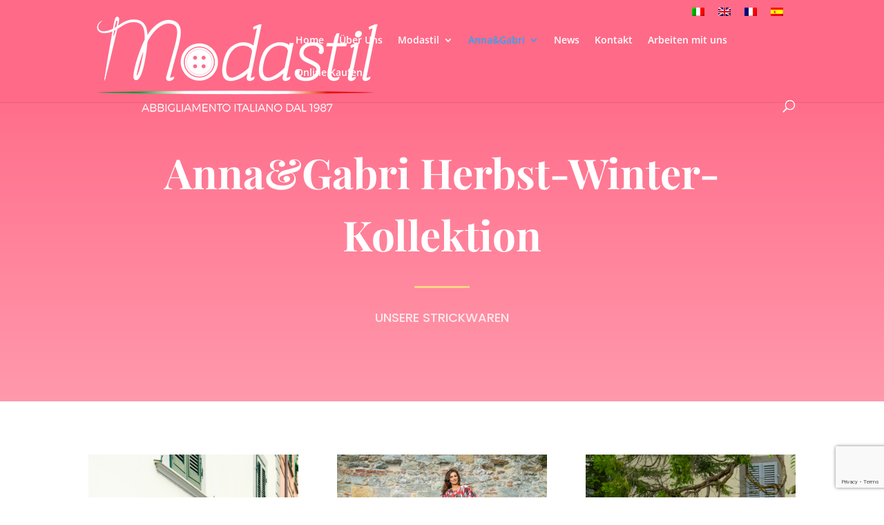

--- FILE ---
content_type: text/html; charset=utf-8
request_url: https://www.google.com/recaptcha/api2/anchor?ar=1&k=6Lewv_cZAAAAAKtjthqjE3VY-WVW8cJUabU0Aafa&co=aHR0cHM6Ly93d3cubW9kYXN0aWwuaXQ6NDQz&hl=en&v=PoyoqOPhxBO7pBk68S4YbpHZ&size=invisible&anchor-ms=20000&execute-ms=30000&cb=6qvnc514002s
body_size: 48778
content:
<!DOCTYPE HTML><html dir="ltr" lang="en"><head><meta http-equiv="Content-Type" content="text/html; charset=UTF-8">
<meta http-equiv="X-UA-Compatible" content="IE=edge">
<title>reCAPTCHA</title>
<style type="text/css">
/* cyrillic-ext */
@font-face {
  font-family: 'Roboto';
  font-style: normal;
  font-weight: 400;
  font-stretch: 100%;
  src: url(//fonts.gstatic.com/s/roboto/v48/KFO7CnqEu92Fr1ME7kSn66aGLdTylUAMa3GUBHMdazTgWw.woff2) format('woff2');
  unicode-range: U+0460-052F, U+1C80-1C8A, U+20B4, U+2DE0-2DFF, U+A640-A69F, U+FE2E-FE2F;
}
/* cyrillic */
@font-face {
  font-family: 'Roboto';
  font-style: normal;
  font-weight: 400;
  font-stretch: 100%;
  src: url(//fonts.gstatic.com/s/roboto/v48/KFO7CnqEu92Fr1ME7kSn66aGLdTylUAMa3iUBHMdazTgWw.woff2) format('woff2');
  unicode-range: U+0301, U+0400-045F, U+0490-0491, U+04B0-04B1, U+2116;
}
/* greek-ext */
@font-face {
  font-family: 'Roboto';
  font-style: normal;
  font-weight: 400;
  font-stretch: 100%;
  src: url(//fonts.gstatic.com/s/roboto/v48/KFO7CnqEu92Fr1ME7kSn66aGLdTylUAMa3CUBHMdazTgWw.woff2) format('woff2');
  unicode-range: U+1F00-1FFF;
}
/* greek */
@font-face {
  font-family: 'Roboto';
  font-style: normal;
  font-weight: 400;
  font-stretch: 100%;
  src: url(//fonts.gstatic.com/s/roboto/v48/KFO7CnqEu92Fr1ME7kSn66aGLdTylUAMa3-UBHMdazTgWw.woff2) format('woff2');
  unicode-range: U+0370-0377, U+037A-037F, U+0384-038A, U+038C, U+038E-03A1, U+03A3-03FF;
}
/* math */
@font-face {
  font-family: 'Roboto';
  font-style: normal;
  font-weight: 400;
  font-stretch: 100%;
  src: url(//fonts.gstatic.com/s/roboto/v48/KFO7CnqEu92Fr1ME7kSn66aGLdTylUAMawCUBHMdazTgWw.woff2) format('woff2');
  unicode-range: U+0302-0303, U+0305, U+0307-0308, U+0310, U+0312, U+0315, U+031A, U+0326-0327, U+032C, U+032F-0330, U+0332-0333, U+0338, U+033A, U+0346, U+034D, U+0391-03A1, U+03A3-03A9, U+03B1-03C9, U+03D1, U+03D5-03D6, U+03F0-03F1, U+03F4-03F5, U+2016-2017, U+2034-2038, U+203C, U+2040, U+2043, U+2047, U+2050, U+2057, U+205F, U+2070-2071, U+2074-208E, U+2090-209C, U+20D0-20DC, U+20E1, U+20E5-20EF, U+2100-2112, U+2114-2115, U+2117-2121, U+2123-214F, U+2190, U+2192, U+2194-21AE, U+21B0-21E5, U+21F1-21F2, U+21F4-2211, U+2213-2214, U+2216-22FF, U+2308-230B, U+2310, U+2319, U+231C-2321, U+2336-237A, U+237C, U+2395, U+239B-23B7, U+23D0, U+23DC-23E1, U+2474-2475, U+25AF, U+25B3, U+25B7, U+25BD, U+25C1, U+25CA, U+25CC, U+25FB, U+266D-266F, U+27C0-27FF, U+2900-2AFF, U+2B0E-2B11, U+2B30-2B4C, U+2BFE, U+3030, U+FF5B, U+FF5D, U+1D400-1D7FF, U+1EE00-1EEFF;
}
/* symbols */
@font-face {
  font-family: 'Roboto';
  font-style: normal;
  font-weight: 400;
  font-stretch: 100%;
  src: url(//fonts.gstatic.com/s/roboto/v48/KFO7CnqEu92Fr1ME7kSn66aGLdTylUAMaxKUBHMdazTgWw.woff2) format('woff2');
  unicode-range: U+0001-000C, U+000E-001F, U+007F-009F, U+20DD-20E0, U+20E2-20E4, U+2150-218F, U+2190, U+2192, U+2194-2199, U+21AF, U+21E6-21F0, U+21F3, U+2218-2219, U+2299, U+22C4-22C6, U+2300-243F, U+2440-244A, U+2460-24FF, U+25A0-27BF, U+2800-28FF, U+2921-2922, U+2981, U+29BF, U+29EB, U+2B00-2BFF, U+4DC0-4DFF, U+FFF9-FFFB, U+10140-1018E, U+10190-1019C, U+101A0, U+101D0-101FD, U+102E0-102FB, U+10E60-10E7E, U+1D2C0-1D2D3, U+1D2E0-1D37F, U+1F000-1F0FF, U+1F100-1F1AD, U+1F1E6-1F1FF, U+1F30D-1F30F, U+1F315, U+1F31C, U+1F31E, U+1F320-1F32C, U+1F336, U+1F378, U+1F37D, U+1F382, U+1F393-1F39F, U+1F3A7-1F3A8, U+1F3AC-1F3AF, U+1F3C2, U+1F3C4-1F3C6, U+1F3CA-1F3CE, U+1F3D4-1F3E0, U+1F3ED, U+1F3F1-1F3F3, U+1F3F5-1F3F7, U+1F408, U+1F415, U+1F41F, U+1F426, U+1F43F, U+1F441-1F442, U+1F444, U+1F446-1F449, U+1F44C-1F44E, U+1F453, U+1F46A, U+1F47D, U+1F4A3, U+1F4B0, U+1F4B3, U+1F4B9, U+1F4BB, U+1F4BF, U+1F4C8-1F4CB, U+1F4D6, U+1F4DA, U+1F4DF, U+1F4E3-1F4E6, U+1F4EA-1F4ED, U+1F4F7, U+1F4F9-1F4FB, U+1F4FD-1F4FE, U+1F503, U+1F507-1F50B, U+1F50D, U+1F512-1F513, U+1F53E-1F54A, U+1F54F-1F5FA, U+1F610, U+1F650-1F67F, U+1F687, U+1F68D, U+1F691, U+1F694, U+1F698, U+1F6AD, U+1F6B2, U+1F6B9-1F6BA, U+1F6BC, U+1F6C6-1F6CF, U+1F6D3-1F6D7, U+1F6E0-1F6EA, U+1F6F0-1F6F3, U+1F6F7-1F6FC, U+1F700-1F7FF, U+1F800-1F80B, U+1F810-1F847, U+1F850-1F859, U+1F860-1F887, U+1F890-1F8AD, U+1F8B0-1F8BB, U+1F8C0-1F8C1, U+1F900-1F90B, U+1F93B, U+1F946, U+1F984, U+1F996, U+1F9E9, U+1FA00-1FA6F, U+1FA70-1FA7C, U+1FA80-1FA89, U+1FA8F-1FAC6, U+1FACE-1FADC, U+1FADF-1FAE9, U+1FAF0-1FAF8, U+1FB00-1FBFF;
}
/* vietnamese */
@font-face {
  font-family: 'Roboto';
  font-style: normal;
  font-weight: 400;
  font-stretch: 100%;
  src: url(//fonts.gstatic.com/s/roboto/v48/KFO7CnqEu92Fr1ME7kSn66aGLdTylUAMa3OUBHMdazTgWw.woff2) format('woff2');
  unicode-range: U+0102-0103, U+0110-0111, U+0128-0129, U+0168-0169, U+01A0-01A1, U+01AF-01B0, U+0300-0301, U+0303-0304, U+0308-0309, U+0323, U+0329, U+1EA0-1EF9, U+20AB;
}
/* latin-ext */
@font-face {
  font-family: 'Roboto';
  font-style: normal;
  font-weight: 400;
  font-stretch: 100%;
  src: url(//fonts.gstatic.com/s/roboto/v48/KFO7CnqEu92Fr1ME7kSn66aGLdTylUAMa3KUBHMdazTgWw.woff2) format('woff2');
  unicode-range: U+0100-02BA, U+02BD-02C5, U+02C7-02CC, U+02CE-02D7, U+02DD-02FF, U+0304, U+0308, U+0329, U+1D00-1DBF, U+1E00-1E9F, U+1EF2-1EFF, U+2020, U+20A0-20AB, U+20AD-20C0, U+2113, U+2C60-2C7F, U+A720-A7FF;
}
/* latin */
@font-face {
  font-family: 'Roboto';
  font-style: normal;
  font-weight: 400;
  font-stretch: 100%;
  src: url(//fonts.gstatic.com/s/roboto/v48/KFO7CnqEu92Fr1ME7kSn66aGLdTylUAMa3yUBHMdazQ.woff2) format('woff2');
  unicode-range: U+0000-00FF, U+0131, U+0152-0153, U+02BB-02BC, U+02C6, U+02DA, U+02DC, U+0304, U+0308, U+0329, U+2000-206F, U+20AC, U+2122, U+2191, U+2193, U+2212, U+2215, U+FEFF, U+FFFD;
}
/* cyrillic-ext */
@font-face {
  font-family: 'Roboto';
  font-style: normal;
  font-weight: 500;
  font-stretch: 100%;
  src: url(//fonts.gstatic.com/s/roboto/v48/KFO7CnqEu92Fr1ME7kSn66aGLdTylUAMa3GUBHMdazTgWw.woff2) format('woff2');
  unicode-range: U+0460-052F, U+1C80-1C8A, U+20B4, U+2DE0-2DFF, U+A640-A69F, U+FE2E-FE2F;
}
/* cyrillic */
@font-face {
  font-family: 'Roboto';
  font-style: normal;
  font-weight: 500;
  font-stretch: 100%;
  src: url(//fonts.gstatic.com/s/roboto/v48/KFO7CnqEu92Fr1ME7kSn66aGLdTylUAMa3iUBHMdazTgWw.woff2) format('woff2');
  unicode-range: U+0301, U+0400-045F, U+0490-0491, U+04B0-04B1, U+2116;
}
/* greek-ext */
@font-face {
  font-family: 'Roboto';
  font-style: normal;
  font-weight: 500;
  font-stretch: 100%;
  src: url(//fonts.gstatic.com/s/roboto/v48/KFO7CnqEu92Fr1ME7kSn66aGLdTylUAMa3CUBHMdazTgWw.woff2) format('woff2');
  unicode-range: U+1F00-1FFF;
}
/* greek */
@font-face {
  font-family: 'Roboto';
  font-style: normal;
  font-weight: 500;
  font-stretch: 100%;
  src: url(//fonts.gstatic.com/s/roboto/v48/KFO7CnqEu92Fr1ME7kSn66aGLdTylUAMa3-UBHMdazTgWw.woff2) format('woff2');
  unicode-range: U+0370-0377, U+037A-037F, U+0384-038A, U+038C, U+038E-03A1, U+03A3-03FF;
}
/* math */
@font-face {
  font-family: 'Roboto';
  font-style: normal;
  font-weight: 500;
  font-stretch: 100%;
  src: url(//fonts.gstatic.com/s/roboto/v48/KFO7CnqEu92Fr1ME7kSn66aGLdTylUAMawCUBHMdazTgWw.woff2) format('woff2');
  unicode-range: U+0302-0303, U+0305, U+0307-0308, U+0310, U+0312, U+0315, U+031A, U+0326-0327, U+032C, U+032F-0330, U+0332-0333, U+0338, U+033A, U+0346, U+034D, U+0391-03A1, U+03A3-03A9, U+03B1-03C9, U+03D1, U+03D5-03D6, U+03F0-03F1, U+03F4-03F5, U+2016-2017, U+2034-2038, U+203C, U+2040, U+2043, U+2047, U+2050, U+2057, U+205F, U+2070-2071, U+2074-208E, U+2090-209C, U+20D0-20DC, U+20E1, U+20E5-20EF, U+2100-2112, U+2114-2115, U+2117-2121, U+2123-214F, U+2190, U+2192, U+2194-21AE, U+21B0-21E5, U+21F1-21F2, U+21F4-2211, U+2213-2214, U+2216-22FF, U+2308-230B, U+2310, U+2319, U+231C-2321, U+2336-237A, U+237C, U+2395, U+239B-23B7, U+23D0, U+23DC-23E1, U+2474-2475, U+25AF, U+25B3, U+25B7, U+25BD, U+25C1, U+25CA, U+25CC, U+25FB, U+266D-266F, U+27C0-27FF, U+2900-2AFF, U+2B0E-2B11, U+2B30-2B4C, U+2BFE, U+3030, U+FF5B, U+FF5D, U+1D400-1D7FF, U+1EE00-1EEFF;
}
/* symbols */
@font-face {
  font-family: 'Roboto';
  font-style: normal;
  font-weight: 500;
  font-stretch: 100%;
  src: url(//fonts.gstatic.com/s/roboto/v48/KFO7CnqEu92Fr1ME7kSn66aGLdTylUAMaxKUBHMdazTgWw.woff2) format('woff2');
  unicode-range: U+0001-000C, U+000E-001F, U+007F-009F, U+20DD-20E0, U+20E2-20E4, U+2150-218F, U+2190, U+2192, U+2194-2199, U+21AF, U+21E6-21F0, U+21F3, U+2218-2219, U+2299, U+22C4-22C6, U+2300-243F, U+2440-244A, U+2460-24FF, U+25A0-27BF, U+2800-28FF, U+2921-2922, U+2981, U+29BF, U+29EB, U+2B00-2BFF, U+4DC0-4DFF, U+FFF9-FFFB, U+10140-1018E, U+10190-1019C, U+101A0, U+101D0-101FD, U+102E0-102FB, U+10E60-10E7E, U+1D2C0-1D2D3, U+1D2E0-1D37F, U+1F000-1F0FF, U+1F100-1F1AD, U+1F1E6-1F1FF, U+1F30D-1F30F, U+1F315, U+1F31C, U+1F31E, U+1F320-1F32C, U+1F336, U+1F378, U+1F37D, U+1F382, U+1F393-1F39F, U+1F3A7-1F3A8, U+1F3AC-1F3AF, U+1F3C2, U+1F3C4-1F3C6, U+1F3CA-1F3CE, U+1F3D4-1F3E0, U+1F3ED, U+1F3F1-1F3F3, U+1F3F5-1F3F7, U+1F408, U+1F415, U+1F41F, U+1F426, U+1F43F, U+1F441-1F442, U+1F444, U+1F446-1F449, U+1F44C-1F44E, U+1F453, U+1F46A, U+1F47D, U+1F4A3, U+1F4B0, U+1F4B3, U+1F4B9, U+1F4BB, U+1F4BF, U+1F4C8-1F4CB, U+1F4D6, U+1F4DA, U+1F4DF, U+1F4E3-1F4E6, U+1F4EA-1F4ED, U+1F4F7, U+1F4F9-1F4FB, U+1F4FD-1F4FE, U+1F503, U+1F507-1F50B, U+1F50D, U+1F512-1F513, U+1F53E-1F54A, U+1F54F-1F5FA, U+1F610, U+1F650-1F67F, U+1F687, U+1F68D, U+1F691, U+1F694, U+1F698, U+1F6AD, U+1F6B2, U+1F6B9-1F6BA, U+1F6BC, U+1F6C6-1F6CF, U+1F6D3-1F6D7, U+1F6E0-1F6EA, U+1F6F0-1F6F3, U+1F6F7-1F6FC, U+1F700-1F7FF, U+1F800-1F80B, U+1F810-1F847, U+1F850-1F859, U+1F860-1F887, U+1F890-1F8AD, U+1F8B0-1F8BB, U+1F8C0-1F8C1, U+1F900-1F90B, U+1F93B, U+1F946, U+1F984, U+1F996, U+1F9E9, U+1FA00-1FA6F, U+1FA70-1FA7C, U+1FA80-1FA89, U+1FA8F-1FAC6, U+1FACE-1FADC, U+1FADF-1FAE9, U+1FAF0-1FAF8, U+1FB00-1FBFF;
}
/* vietnamese */
@font-face {
  font-family: 'Roboto';
  font-style: normal;
  font-weight: 500;
  font-stretch: 100%;
  src: url(//fonts.gstatic.com/s/roboto/v48/KFO7CnqEu92Fr1ME7kSn66aGLdTylUAMa3OUBHMdazTgWw.woff2) format('woff2');
  unicode-range: U+0102-0103, U+0110-0111, U+0128-0129, U+0168-0169, U+01A0-01A1, U+01AF-01B0, U+0300-0301, U+0303-0304, U+0308-0309, U+0323, U+0329, U+1EA0-1EF9, U+20AB;
}
/* latin-ext */
@font-face {
  font-family: 'Roboto';
  font-style: normal;
  font-weight: 500;
  font-stretch: 100%;
  src: url(//fonts.gstatic.com/s/roboto/v48/KFO7CnqEu92Fr1ME7kSn66aGLdTylUAMa3KUBHMdazTgWw.woff2) format('woff2');
  unicode-range: U+0100-02BA, U+02BD-02C5, U+02C7-02CC, U+02CE-02D7, U+02DD-02FF, U+0304, U+0308, U+0329, U+1D00-1DBF, U+1E00-1E9F, U+1EF2-1EFF, U+2020, U+20A0-20AB, U+20AD-20C0, U+2113, U+2C60-2C7F, U+A720-A7FF;
}
/* latin */
@font-face {
  font-family: 'Roboto';
  font-style: normal;
  font-weight: 500;
  font-stretch: 100%;
  src: url(//fonts.gstatic.com/s/roboto/v48/KFO7CnqEu92Fr1ME7kSn66aGLdTylUAMa3yUBHMdazQ.woff2) format('woff2');
  unicode-range: U+0000-00FF, U+0131, U+0152-0153, U+02BB-02BC, U+02C6, U+02DA, U+02DC, U+0304, U+0308, U+0329, U+2000-206F, U+20AC, U+2122, U+2191, U+2193, U+2212, U+2215, U+FEFF, U+FFFD;
}
/* cyrillic-ext */
@font-face {
  font-family: 'Roboto';
  font-style: normal;
  font-weight: 900;
  font-stretch: 100%;
  src: url(//fonts.gstatic.com/s/roboto/v48/KFO7CnqEu92Fr1ME7kSn66aGLdTylUAMa3GUBHMdazTgWw.woff2) format('woff2');
  unicode-range: U+0460-052F, U+1C80-1C8A, U+20B4, U+2DE0-2DFF, U+A640-A69F, U+FE2E-FE2F;
}
/* cyrillic */
@font-face {
  font-family: 'Roboto';
  font-style: normal;
  font-weight: 900;
  font-stretch: 100%;
  src: url(//fonts.gstatic.com/s/roboto/v48/KFO7CnqEu92Fr1ME7kSn66aGLdTylUAMa3iUBHMdazTgWw.woff2) format('woff2');
  unicode-range: U+0301, U+0400-045F, U+0490-0491, U+04B0-04B1, U+2116;
}
/* greek-ext */
@font-face {
  font-family: 'Roboto';
  font-style: normal;
  font-weight: 900;
  font-stretch: 100%;
  src: url(//fonts.gstatic.com/s/roboto/v48/KFO7CnqEu92Fr1ME7kSn66aGLdTylUAMa3CUBHMdazTgWw.woff2) format('woff2');
  unicode-range: U+1F00-1FFF;
}
/* greek */
@font-face {
  font-family: 'Roboto';
  font-style: normal;
  font-weight: 900;
  font-stretch: 100%;
  src: url(//fonts.gstatic.com/s/roboto/v48/KFO7CnqEu92Fr1ME7kSn66aGLdTylUAMa3-UBHMdazTgWw.woff2) format('woff2');
  unicode-range: U+0370-0377, U+037A-037F, U+0384-038A, U+038C, U+038E-03A1, U+03A3-03FF;
}
/* math */
@font-face {
  font-family: 'Roboto';
  font-style: normal;
  font-weight: 900;
  font-stretch: 100%;
  src: url(//fonts.gstatic.com/s/roboto/v48/KFO7CnqEu92Fr1ME7kSn66aGLdTylUAMawCUBHMdazTgWw.woff2) format('woff2');
  unicode-range: U+0302-0303, U+0305, U+0307-0308, U+0310, U+0312, U+0315, U+031A, U+0326-0327, U+032C, U+032F-0330, U+0332-0333, U+0338, U+033A, U+0346, U+034D, U+0391-03A1, U+03A3-03A9, U+03B1-03C9, U+03D1, U+03D5-03D6, U+03F0-03F1, U+03F4-03F5, U+2016-2017, U+2034-2038, U+203C, U+2040, U+2043, U+2047, U+2050, U+2057, U+205F, U+2070-2071, U+2074-208E, U+2090-209C, U+20D0-20DC, U+20E1, U+20E5-20EF, U+2100-2112, U+2114-2115, U+2117-2121, U+2123-214F, U+2190, U+2192, U+2194-21AE, U+21B0-21E5, U+21F1-21F2, U+21F4-2211, U+2213-2214, U+2216-22FF, U+2308-230B, U+2310, U+2319, U+231C-2321, U+2336-237A, U+237C, U+2395, U+239B-23B7, U+23D0, U+23DC-23E1, U+2474-2475, U+25AF, U+25B3, U+25B7, U+25BD, U+25C1, U+25CA, U+25CC, U+25FB, U+266D-266F, U+27C0-27FF, U+2900-2AFF, U+2B0E-2B11, U+2B30-2B4C, U+2BFE, U+3030, U+FF5B, U+FF5D, U+1D400-1D7FF, U+1EE00-1EEFF;
}
/* symbols */
@font-face {
  font-family: 'Roboto';
  font-style: normal;
  font-weight: 900;
  font-stretch: 100%;
  src: url(//fonts.gstatic.com/s/roboto/v48/KFO7CnqEu92Fr1ME7kSn66aGLdTylUAMaxKUBHMdazTgWw.woff2) format('woff2');
  unicode-range: U+0001-000C, U+000E-001F, U+007F-009F, U+20DD-20E0, U+20E2-20E4, U+2150-218F, U+2190, U+2192, U+2194-2199, U+21AF, U+21E6-21F0, U+21F3, U+2218-2219, U+2299, U+22C4-22C6, U+2300-243F, U+2440-244A, U+2460-24FF, U+25A0-27BF, U+2800-28FF, U+2921-2922, U+2981, U+29BF, U+29EB, U+2B00-2BFF, U+4DC0-4DFF, U+FFF9-FFFB, U+10140-1018E, U+10190-1019C, U+101A0, U+101D0-101FD, U+102E0-102FB, U+10E60-10E7E, U+1D2C0-1D2D3, U+1D2E0-1D37F, U+1F000-1F0FF, U+1F100-1F1AD, U+1F1E6-1F1FF, U+1F30D-1F30F, U+1F315, U+1F31C, U+1F31E, U+1F320-1F32C, U+1F336, U+1F378, U+1F37D, U+1F382, U+1F393-1F39F, U+1F3A7-1F3A8, U+1F3AC-1F3AF, U+1F3C2, U+1F3C4-1F3C6, U+1F3CA-1F3CE, U+1F3D4-1F3E0, U+1F3ED, U+1F3F1-1F3F3, U+1F3F5-1F3F7, U+1F408, U+1F415, U+1F41F, U+1F426, U+1F43F, U+1F441-1F442, U+1F444, U+1F446-1F449, U+1F44C-1F44E, U+1F453, U+1F46A, U+1F47D, U+1F4A3, U+1F4B0, U+1F4B3, U+1F4B9, U+1F4BB, U+1F4BF, U+1F4C8-1F4CB, U+1F4D6, U+1F4DA, U+1F4DF, U+1F4E3-1F4E6, U+1F4EA-1F4ED, U+1F4F7, U+1F4F9-1F4FB, U+1F4FD-1F4FE, U+1F503, U+1F507-1F50B, U+1F50D, U+1F512-1F513, U+1F53E-1F54A, U+1F54F-1F5FA, U+1F610, U+1F650-1F67F, U+1F687, U+1F68D, U+1F691, U+1F694, U+1F698, U+1F6AD, U+1F6B2, U+1F6B9-1F6BA, U+1F6BC, U+1F6C6-1F6CF, U+1F6D3-1F6D7, U+1F6E0-1F6EA, U+1F6F0-1F6F3, U+1F6F7-1F6FC, U+1F700-1F7FF, U+1F800-1F80B, U+1F810-1F847, U+1F850-1F859, U+1F860-1F887, U+1F890-1F8AD, U+1F8B0-1F8BB, U+1F8C0-1F8C1, U+1F900-1F90B, U+1F93B, U+1F946, U+1F984, U+1F996, U+1F9E9, U+1FA00-1FA6F, U+1FA70-1FA7C, U+1FA80-1FA89, U+1FA8F-1FAC6, U+1FACE-1FADC, U+1FADF-1FAE9, U+1FAF0-1FAF8, U+1FB00-1FBFF;
}
/* vietnamese */
@font-face {
  font-family: 'Roboto';
  font-style: normal;
  font-weight: 900;
  font-stretch: 100%;
  src: url(//fonts.gstatic.com/s/roboto/v48/KFO7CnqEu92Fr1ME7kSn66aGLdTylUAMa3OUBHMdazTgWw.woff2) format('woff2');
  unicode-range: U+0102-0103, U+0110-0111, U+0128-0129, U+0168-0169, U+01A0-01A1, U+01AF-01B0, U+0300-0301, U+0303-0304, U+0308-0309, U+0323, U+0329, U+1EA0-1EF9, U+20AB;
}
/* latin-ext */
@font-face {
  font-family: 'Roboto';
  font-style: normal;
  font-weight: 900;
  font-stretch: 100%;
  src: url(//fonts.gstatic.com/s/roboto/v48/KFO7CnqEu92Fr1ME7kSn66aGLdTylUAMa3KUBHMdazTgWw.woff2) format('woff2');
  unicode-range: U+0100-02BA, U+02BD-02C5, U+02C7-02CC, U+02CE-02D7, U+02DD-02FF, U+0304, U+0308, U+0329, U+1D00-1DBF, U+1E00-1E9F, U+1EF2-1EFF, U+2020, U+20A0-20AB, U+20AD-20C0, U+2113, U+2C60-2C7F, U+A720-A7FF;
}
/* latin */
@font-face {
  font-family: 'Roboto';
  font-style: normal;
  font-weight: 900;
  font-stretch: 100%;
  src: url(//fonts.gstatic.com/s/roboto/v48/KFO7CnqEu92Fr1ME7kSn66aGLdTylUAMa3yUBHMdazQ.woff2) format('woff2');
  unicode-range: U+0000-00FF, U+0131, U+0152-0153, U+02BB-02BC, U+02C6, U+02DA, U+02DC, U+0304, U+0308, U+0329, U+2000-206F, U+20AC, U+2122, U+2191, U+2193, U+2212, U+2215, U+FEFF, U+FFFD;
}

</style>
<link rel="stylesheet" type="text/css" href="https://www.gstatic.com/recaptcha/releases/PoyoqOPhxBO7pBk68S4YbpHZ/styles__ltr.css">
<script nonce="rmqrXwePJlF3b7FUZ2AUTQ" type="text/javascript">window['__recaptcha_api'] = 'https://www.google.com/recaptcha/api2/';</script>
<script type="text/javascript" src="https://www.gstatic.com/recaptcha/releases/PoyoqOPhxBO7pBk68S4YbpHZ/recaptcha__en.js" nonce="rmqrXwePJlF3b7FUZ2AUTQ">
      
    </script></head>
<body><div id="rc-anchor-alert" class="rc-anchor-alert"></div>
<input type="hidden" id="recaptcha-token" value="[base64]">
<script type="text/javascript" nonce="rmqrXwePJlF3b7FUZ2AUTQ">
      recaptcha.anchor.Main.init("[\x22ainput\x22,[\x22bgdata\x22,\x22\x22,\[base64]/[base64]/[base64]/[base64]/[base64]/[base64]/[base64]/[base64]/[base64]/[base64]\\u003d\x22,\[base64]\x22,\x22f0I4woRMflZ3w53DvMO/w6LCvDsxwolNdiMWwo5ow5/CiARQwptHMMKJwp3CtMOEw4onw7l2LsObwqbDmcKbJcOxwqXDh2HDijTCgcOawp/DpQcsPzJSwp/Dni3DlcKUAyrChDhDw7XDvxjCrBEWw5RZwpbDnMOgwpZWwrbCsAHDmsOrwr0yMAkvwrkeEsKPw7zCinXDnkXCmx7CrsOuw4NBwpfDkMK0wrHCrTFOdMORwo3DqMKBwowUEXzDsMOhwrQXQcKsw63ChsO9w6nDncK4w67DjSrDlcKVwoJcw5B/w5IgHcOJXcKAwp9eIcKUw5jCk8Ojw44/[base64]/Dh8OSUcKiw512wroLVVQzPy9nE2jDi2hzwrMaw7bDgMKaw6vDs8OrEsO+wq4CTsKwQsK2w7rCjnQbMhrCvXTDplLDjcKxw6nDkMO7wplBw6ITdTjDiBDCtnHCjg3Dv8Oiw7FtHMKTwp1+acKxHMOzCsO/w4/CosKww6ZBwrJHw7jDryk/w7EhwoDDgxBEZsOjacOPw6PDncOmcgI3wovDhgZDXzlfMyTDocKrWMKZWDA+V8ODQsKPwpLDi8OFw4bDkMKLeGXCj8OwQcOhw6zDnsO+dXbDj1giw6XDiMKXSRXCtcO0worDpWPCh8OuVcOmTcO4X8KKw5/[base64]/DgSHDmnHDt8K6PmvCgsKyw7dRUsOJPx03EiTDkm0awopnBCHDk0zDnsOgw4k4wp9Qw6F/J8OSw7BeBMKRwoYWJRMxw4LDvMOfP8ODcTESwrRvA8KGwqhQIj5aw7XDvsOhw5ZsR0zCv8ObJMOBwoDCgcKhw5LDqhPCkMKnICbDvHvCl23Dng5MBMKEwrfChAjCmFcXWzzCrF44wpbDucOlJm4Pw7thwqcewoDDjcO8w5siwpQNwoPDhsK/E8OqRsKaA8OrwozCvMKfwo0KbcOGdVhfw6zCh8KmT39QCUpVOUFXw5HCiV0SNS0/Y3HDtCHDlCjCm1VKwqzDlS8dwpfCuRPCq8O2w4wGWyQVJ8KMeGrDuMK0wqYdXUjCh2oXw67DocKLY8OfAyHDogk8w5c6w5c+KMOvfMO6w43CqsOnwqNiASJSW1/[base64]/ZsO8IMOpHh/CtsOeKy/DmWLDvsKoecKJdHU1Z8K/wq0CUcKWbFjDnMKGNMODw5ENwpgvVSTDgMO+YsOhREbCosO8w440w7dXw6jCkMK/w6JbXEA3YsKmw6gdFcKrwpwZwp1Owr5LL8KEYX/CkMO8JcKERsOaEhnDo8OjwpjCnsOKYkZdwpjDnCwjRi/CukzDrggtw6jDoC3Cg1UleV/DjV94wrzChcKBwobCsXExw67Dv8KWwoHCrywJJ8KDwoJFwodGasOPcArCicKoN8KHIwHCocOUwqJVwoQAecOawqvDj0Bxw67CsMOXcxTCjzpgw4IXw6zCo8OowocXw5nClmAhwphnw5cjMS/Dk8K5VsO0EMO/[base64]/N2cdScO2RsKwHEHDvcKfwofChVZ1K8KhbnA/wrvDp8KVHcKPdsKgwodYwpHCmDQ2wpIUQ37DmWctw6UnMXXCm8OHRgg6eFLDucOIXADCqR/DmzJRcC8NwoPDlW3Dp2x7wpDDtDQewqgowosdFcOow7FHA2DDtsKrw5tSOTYtAsO/w4XDpEUgFgPDuDvChMOgwo1Zw5DDpCvDi8OnRcOrwovCncO7w51Kw4caw5/Dp8Odwr9uwodqwqTCiMOzIsOCXcK8EU0xN8K6w73Cu8O+acKDw73CsnTDk8K7dAHDosOCARx+wpt/[base64]/CmV5wXMOow5hVfA8Swp9NZifCoQ9LKsKPwrTDrQBpw5LCvg/ChsOFwpPDnBzDlcKSFsKBw5vCvAXDjMO5wo7CvEXCvmV8wqsjwr82FVXCp8O7wrzCp8KwbsO4NhfCvsOuYAIMw5ImUBXCjVzChkcJT8OvZQbCsWzCk8Kuw47Ck8OGfDUOw63CrMO/w54fw5puw5LCsU/DpcK5wpF0wpZ4w79rw4V2JsKwSmjDhsOzw7HDo8KZJ8Oew6fDh2NRL8OqSSzDp3NOBMObLsOdwqVSTlUIwqsvw5/DjMO/fkzDmsKkGsOEI8O9w5zCggxwb8KSwrdwOizCqh/CiGvDs8KHwqsLBWzClsOxwqrDrTJyIcOvwqjDsMOGTVfDl8KSwoABHTJgwro3wrLDt8OcKMOgw6rCs8KRw5oWw7xNwoAkw6nDrcO0acK/XEnCjsK/Y1I/GXfCozxhVnrDt8OIb8Kqw78Nw6kow5l/wpHDtsKgw6R4wqzDu8K4w5Q7w6fDmsOiw5gBEMOldsOoYcOtSWEtKkfCk8OXA8KqwpTDs8Kxw6vDs243wozCrDgQNW/CklTDgHbClMKHWR3ClMK3Sgc5w7nDjcK0wqdvesKyw5AWw4Mcwps+LiZMPMOxwr5Pw5vDmVvDocKtEFPCrzPDlMOAw4RKfkNHMgTCu8OSC8K/PMKRVcOdwoYkwrrDtsOeCcOQwpwbP8OXG1LDuThHwqTClsORw4EWwobCqcKjwqUjYMKENsKuFMOnbsKqX3PCgyRlwqN1wprDl31Pwr/DrsO6wrjDvjknasOUw6EeQn8hw7l1w4NleMKPLcKIworDu0MWHcKGNVHDlRwZw4NmY3TCm8K3w6sPwo7Cp8OTL0MKwo5yeQd7wp13EsOiwqFFWsOUwqfCq2IswrnDncO9w6sZVg1/G8OiVSlHwoVycMKkw7DCs8KGw5UawqzDp0huwpMPwqJXbUonMMOqE0rDozfCucKUw7Anw6RFw5Zxf1h4PcO/CjXCt8KrS8OMP195RSjClF1hwr/Dg3N7AsKtw7B1wrhRw604wopIU0V9R8ORSsOnwpdmwrwgw7LDr8KFTcKjwoV5dw0scsOcwqUiAlE+ahRkw4/DucO3OcKKF8O/MhnCjxrCm8OOXcKKN3Alw5HDtsOsb8KvwpsvHcKRI0jCmMOHw4TChUvCkBp5w6fCrcO+w7AIYX4sFcKzJQvCsDzCmR81wp3DiMO1w7TDuhvDtQxMJAVlbcKjwpc5MsOvw6dRwpxgK8KvwrTDhsK1w7oaw5PCgypVBjPCgcK/w5t5ccOxw6HCnsKnw4TCglAbwo9mSAkHWCUyw6MpwrJLw5YFCMOwF8K7w7rDo3YaL8Ojw5zCiMOJIAMKw5rCpVbCsVDDq0TDpMKZcxseC8OYa8Kww4Bnw7rDmm7CpMK+wqnCicKOw6xTZGZ+ScOFdjrCksO5DXYiw5w1wrTCtsOqw7/[base64]/CgcK3LcKzdRbDscOIHV/Ch0hnbMOTwpjChsKcTsKBdsKEwqHCg0fDujzDgzLCnCjDh8O3My4Ow6Vmw43DjcOhLlPDpCLCmAMIwrrCrMOLIsOEwoUSw5EgwpfCvcOsDMKyNUHCkMOHw5/DmR7ChUDDnMKEw6hEWsOpYFUhasK1CMKOE8K9PEslP8KPwp4rT3PCicKHHcO3w7Mewr00SnZxw6NmwpfDi8KSWsKnwrMUw7nDksKnwq/DrxsUA8KEw7TCohXDoMKfw7kWwoR1wrbCpcOVw7zCoy1nw69RwohSw5zChx7DtFR/[base64]/DkArClcOJC1LDqDY1wq5hJ2VWOcO0w6JnH8KGwqfCpnHCpSnDtsKxwrrCp29Qw7DDogNJJMORwrTDs23CgCBowpTCkF4lwqbCn8KMQcOxbcKww4nCqXVRTAHDhFZewp5pUw/CuSsSwovCqsKgekMRwodfwqhWw7kOw7l0EcKNUcOHwo5SwpsgeXvDpmMoCcOjworCkG1UwoAVwrHDsMODA8KrM8O6L2ozwrEcwqDCgsOAfsK0YE1RI8OoMh7DpAnDlXjDrsKIQMOLw4UjFMOHw5bCh2o1wpnCjMKnRMKOwozCiyDDqkJ9wot6w5c/wp84wpU0w6QrFsOuScKBw6LDpsOnP8KOBD7DmVYYUsO0w7PDv8O8w7B1ZsOBB8OiwrvDpsOfL0hVwq3CsFzDpcOaPsOGwqTCvTDCuWooV8OFSX9IPcKcw6xBw7Ebwo/CuMK2MCtbw6vChjPDhsKucT9fw4bCsDzDkMOSwr3Du1TCiBYhUVzDhTFvOsKwwq/[base64]/[base64]/[base64]/Cnz9sUgVdNMOfw6nDn8KSfcOGRsKTAMOWImsCe1omw7rDgsOEZx5jw6nDvh/CisOww5jDq2bCjR8rw6hGw6kHA8KSw4XDqlQIwpTDmEHCnMKDM8Ohw748MMKZZSpvJMKFw6omwpvDphLCnMOtw5fDl8KVwohMw5/DmnjDrMK8O8KJw4DClcOawrjCpGrDpn9IbgvCmSEow6Q0w6/Cqz/DvsKRw4jCphlQLcORw5TDjsO3XcO1wqlEw5PDn8ORwq3Dr8OWwpPCrcObCgN4GzQqwqxcDsO4c8KyYRUBRS9JwoHChsOqwpIgw63Duj9QwrkEwqnDozbCgAk4wq/Dug3CgcKRUSxbThnCv8Kua8OiwqsibcO+wq3CvmvCssKWBcKHMCTDlC8qwozCv2XCsQMzR8K8woTDnw7CvsOWCcKFUHI0U8OKw74wQA7CniXCiV5hOsOMMcKgwo/DvS7DicKcWWLDmADCum8ASMK6woLCoSbChjLCpwnDokPDtT3Chl53XCLCr8K/XsO/wovCi8K9UDwGw7XDpMOBw64ZbDorAsKJwps+CcO8w4Riw6/CjMKsH2MlwprCtjggw73DmVkSw5MHwoRVQHPCrsKTw53Cq8KMVTzClEHDu8K5ZcOywoxPWWjDk3/DuUYnE8O6w7R4bMKmLkzCtEbDsBVpw5NRaznCjsK0wq4WwrjDiAfDumZ2Hy9XGMOLYwoqw6k4NcO5w69AwqZWBjMNwp8Vw5zCnMKbOMO1w6jDpXbDtmF/[base64]/WMKVSsO3dsOfYcOwwrU3d8KPbh1ew7LDvDsLw49/w7vDsDzDgsOMXcOTHirDpMKZw4HDgAlAwoUnHzYew6EBd8KVOsOcw7xoMg18wqVsfRvCv29+bMOVfyE1IcK7w67DsVkQOMO+X8K5YsK5ChPDjQjChMOwwpzDmsKHwqfDgMOhT8K3wqAGa8O5w74/w6fCmiUbwoFzw5LDjzDDjj8wF8OmIcOmdz1NwqMKO8KGP8OBWQhsFFbDhB7CjGjCjRTDscOMe8OQwp3DiCZQwqwLSsKpJSnCqcKXw5JBZU1Pw6cXw4AdT8O1woo0I2/Dkxkjwoxzwqw5VWIHw4LDisOXQmLCtD/[base64]/CoV3Dp8K1w5gCS8OoZcKdUsOHw7nCo8OsC8OOaQzDrBR/w7t7w7jDjsKmZsOIFMK+PsKQCiokagPCqD3CvMK4BDxmw4ktw7/DqV1hcS7CvwFQXsOoIcK/w7XDhsOWwp/CgATCjFLDult3w4vCgi/CtcO+wqHDtwDCscKdwrVWw7VTwrgfwroaGHjCqV3Co2klwoXChDlUBsODwrxgwqFnE8KNwrzCksOIA8KgwrbDuhjDigXCmQ7DusKELTcCwq1sWkILwpbDhFgnFj3CscKNPMKJG2vCocOBScO5D8KLc0bCoTPCpsO2Ol0oPMO4VcKzwo/Dv2/[base64]/Ct8Ocw6rDnmENV2dxw651C20ZcCjDosKuwpldZ0pwUmcgwpvCkmLDtUzDgy/Dog/DoMKsZhoDw5TDqCFBw6bCmcOoMy7DicOvSsKowpJFb8Kew4l3HTDDqFzDuFzDjXJZwr0gw7olWcKKw6gQwo9HHRtFw63CrzbDmwYQw6x7JwHCmsKTTycHwrQPVsOUTsOQwoDDh8KKdWlgwoBbwoF/B8Ohw6YqJ8Kzw6d5c8KpwrlfesOUwqwVC8KgI8KIBcK7N8OLbMOwHQXCpsKVw49yw6LDvDnCtz7CgMKEwqpKS2kIcHzCgcOpw53DjR7DjMOkUsOBRHYEasObw4B7WsOqw44kGcOXw4ZZd8KAacKow7YOfsKnD8K0w6DCnmh9wosfa23CpG/CjcOYw6zDvzcBXy/Do8K8w50rw4vCu8KKw7DDj3vDrw4NKRp/J8Oxw7lXPcOjwoDCkMKkO8KJK8KKwpQnwrnDo1DCgMK5VlovAFbDscKvKsOEwoHDlcK3QATCnCDDuUNMw6zCucO6w4YVwpfDin/CsV7DtBdHeHkdPsKjU8KCeMKyw4NDwrYhJFfCr2kOwrdRClXDvcO4woFjd8K0wrNBPmd2wpMIw5A8XMOEWzrDvms8XsOBKQ43TsO9wq1Jw5DCn8OsdyLChgrDnxXDosO+eRrCrMOIw4nDhnvCnsOBwpbDnz92w7zDm8OIZDM/wp4Iw65cBVXDp0xlEsOVwqRAwrDDtQ53wqNjfMOTZMKrwrjCkcKzwpXClVZ7wod/wqvCvsO0wrfDl3DDs8K/[base64]/[base64]/wrdoYiYLwr/DrBzCusKCw5zDgcOlVcOqwrnCssK/wprCogBiwqYmcMONwpprwqxGw7vDocO/F1DCtlTCm3drwpsKIcOqwpTDo8KOZsOmw5bCicK7w7NOT3HDjsK6wrDCl8OSeAfDl2xqw4zDjiYjwpHCplbCtkV/VVRbcMOJMB1GQUjCp0LCq8O7wrLCpcKCF0PCt3PCvlcafCnCgMOww79GwpV5wpJwwohecQDDjlrDq8OCf8O9N8K1dxR3wp/ChlUpw4TCjF7DucOCacOEWB/CksOxwrzDkcKQw7oAw5fDnMOUwqPDq3l5wq0rBy/Di8OPwpXCvsKedyodOSYvwrAkZcKUwqhDIMOzwoXDr8Ohw6HDncKsw4EUwq7DgcO+w7hNwp1HwqjCr1YNccKHQFNgw6LDnMO4w7R3w5tAw53DpzBTZsO4TcONKl0gCWhFJWpifAvCqR/DiwrCpsOVwo8uwoLDtcOGXnAueCZcwqR4IsOtwo/[base64]/ChMK5w64bE8KsecOJPD0SwpVqwpjCsQvCisKLw7bDosKfw5jDpTY+wrfCtUU7woLDt8KZWcKJw5PDocKDflfCsMKcT8KwdsOZw5J+LMKyaVjDj8K3CD/Cn8Olwq7DgcKFFsKlw5XDkATClMOYUMKHwpAFOAnDi8OlDcOlwpNbwoNRw6UuT8K+UHVWwrV1w7A1IcK/w4DCkDYFZcOVSgNvwqLDhcKcwrEkw6Aew4I9wq/[base64]/DpcKTcR86bsOVey1jwrTCu2sjw7NBD3HDusKawqnDmcODw4rDtcOBV8OVw5XCssK1EcOJw5XDvMOdwrPDiWNLP8OswozCosOTw4MmOQIrVsOOw7vCjRJQw7pfw7PCq3g9wr/CgHrDg8K5wqTDmsOFwrnDjsKbesODPsO1e8OMw6d2woxgw7Fsw4LCmcOAw6kheMKmHlDCsz3DjSfDn8K1wqLCjUHClsKUcxJQdDjCsy3DhMOXBsK5HUvCisK4CVwsX8OeWXPChsKTGMO4w4VAY2Iywr/DgcKiwqTDsC9gwoPCrMKzEsKiYcOKbybDtUNKASzCn3vDsx7ChXBJw6xjBcOlw6d2N8OQc8KaDMORwpBqHG7Dv8K4w5YLIsO9wqUfwojChg8uw5LDoygbT2FcUhrCk8Kyw4NFwovDkMODw4RTw4/DgUoNw71TbsO4PsKtTsKkworDj8KAIBjDlkwTwpMZwpw6wqAOw5lxPcO6w63CqxdxCcO1Ij/DtcKOICDCqh48JBPCq3fChl7DnsKjw58/w7V8ajnDszsVwr3Ck8KZw6BgPMKFZRzDlmDDhMOZw68ScsOow6YpAcO2wq/CvMKswr3Dk8KywoBLw5UiRMO3wrEiwqXCqB5hAsKTw4zCiDpkwpXCq8OePi9mw71cwpzCg8Ksw5E3DsKuwpwwwo/Dg8O0V8K1N8Oww6ATLz7Ch8O9w4xqATTDgHfCjSANw4jCjnU8wqvCgcOxaMK0KC1CwrfDh8KrCXHDjcKYMnvDj0PDjSLDiCZ1AcKVKsOCdMKAw7E4w5UJw6fCnMKNwr/CjGnCucKwwr1Kw7LDvFvChGFDGEg5XmLDgsKbwqAcO8OjwqwGwrUvwqwWcsKlw4HCkMO1cB5eD8OpwqR0w7zCjApCHcKvYkDCgMOkGMKDbsOBw4tsw4pqfsOGPsO9McOQw5nDsMKDw6LCrMONLRzCosOuwrsgw6TDqXV4wrw2wp/[base64]/[base64]/DvMO3w4Bawq14w6taw4tNDEUbNDEbwpXCg0VHYsOFw77CucK0VRnDtcKie2MGwoR/B8O5wp3Dt8O+w4ZLL0sNwqhRU8KuKx/DhMKCw4kBwojDnMO1DcKBT8ODMsO1XcKXwrjDmcKmwoXDuCnDvcOSS8Oxw6V9LnvCoBjCpcKmw5bCv8Kpw5TClGrCv8OWwrwlYsKtZ8KJeSEQwqNQw51GUmAKIMOtcwHCpy3CgMO/[base64]/wqEXEU8fw50ywrbDqMKWwq4EewTCjRvDqsKmw49Twpp6wqnCigpMAsO/[base64]/[base64]/DvXR9I8OAw5XDnTdpw5LCr8O1F2gfw77CtMO7a1PCj20Xwp5Ze8KUdMKkw4zDgEXDssKswqrCh8KCwrJrL8O/wq3Cq1MYw6zDlMKdUiXCm1IbQjnCnnzCrsOHw5NIIjnDlkLDncOvwqNKwq/DvH7DpSI6wonCjiTClcOQPWc+BVHCvmTChcOwwpnDsMK7cXDDtirDvsOVFsOCw5/CsUN/w58qZcKTMCUvecK7w5l9wrbDl14BNcKHREl0w7/DncO/[base64]/FsKxwrvDqsKdJsOLw7vDqcO3w4fDtGPDqQd7w6gODcKnwobCksKteMKiwpbDtcOiehoiw67Cr8OjL8OwI8K5wpgdFMOhAsKPwopbY8KZcghzwqDCisO9KjldHcKNwrXCpzRycW/CtMOzR8KRRC4/BnHDqcKLF2IeYUA5CcK8XkbDh8OdesKnHsOlwr7CvsOwfR/Clm5vwqzCksOXwoXDkMO/[base64]/CnMOTwovCjQxkegRSahDCuMOsFCAww5t0DMOxw5hBc8OIMsK5w5fDuj7Cp8O+w6vCsyAtwoTDuxzCvcK6ZcKuw4TCqRZrw6t9EsOKw6VnH1fCiUZHccOmwpLDs8Oew7TCkQZSwogRPHrDpw3Cp0/DtcOMZh4sw77DjsOiw4TDpsKEwqXCtsOBDw7CiMKKw5HDk3QKw6bCkFHCgcKxSMK3w6zDkcKhVxvCrHDCr8KEU8KvwrrCpTlawqfCvcKlw7tPA8OUQm/DqsOnXGcqwp3DiDpcGsOow4QHPcKsw7hWw4oMw4Aaw60hbMKGwrjCssKNwpnCgcKtNkDCs27Dn3DDghNXwrHDpCIaecKZw5N/[base64]/w695w5DCnzTCpnTChiQ2wp/ChQx8wphVbBTCsFPDv8OmMMOEQG0oeMKLRsOiPVDDoB7CqcKRJTXDs8OawpXCnigTGsOKccOuw4gDfcOOwrXChDQow6bCusOBPHnDkQPCpsKAw4fCiF3DqmEaCsKnaQDCkE3CtMOywoZZf8KAMAMaWcO4w53ClQ/CpMKHXcO3wrTDqMKRwp56AAvCox/DjH8Hwr15wp7DkcO9wr7Dv8OgwovDrQosH8KEZXt3aB/DuCcVw5/DvAjCtVTChcKjwog3w6BbF8KEQsKZccO9w5c+Wy3DkMKkw5AIbcOWYjTCh8KdwqXDuMOZdxHCiTsAS8O/w6nCgwHCgHzCmyPCkcKNKsO4wot5IcO+QA8DEsOCw7TDqsK2wqhDfUTDsMOmw5nCvGbDqT3DgEo6I8KgesOYwozDpcKSwpDDrg/CrMKTX8KEPm7Dk8KhwqFdaWPDmCDDiMKSXQp3w4hUw69Sw5Fkw6zCucO4XMOUw6rDoMORdhI7woN9w7o9Q8KOG0lJwrt6wp7DosOkUAReL8O3wpXCi8O2wq7DhD4PHcOIKcK/WR0ZdWTCm2gkwq7DssKqwpXDn8KFwpfDusOpw6c9wqrCsR8swo5/SyYSGsK5w4PCgH/CnzzDsXJ6w7bDl8KMFHzCjnluLmrDq23Don5Zwrdfw4HDhsOWw67DsFbDg8Klw7nCusK0w7tJLMK4IcKhCxtSamcYZcKLw5JYwrAkwp4kw44aw4NFw54Nw53DnsOGAQVEwrE8YwrDlsKWHMKQw5XCosK+IcOJPgvDoBvCosKUSR7CnsKQwrXCmcOce8KbWsOzJsOcaT/DqcK0ZjoZwo9hEcOkw6oqwoTDkMKXGhlDw6YaSMKgacK1LmXDv0zDrsOyFsKcWMKsT8K6YiJVwq42w5h8w5xcX8ODw5nCm17DlMO5w5/CjsKEw5zCvsKuw4nCisOUw5/DhhVvclJuVsO9wok6fSvCoSLDjHHCuMKDQMO7w4Z9cMOyUcKfVcONXm9NdsOeV24rNzTDhBTCvh46MsOHw4jCrMOtw7IuMmHDrUM6wrbChgnCsnZoworDnsKsEzzDj23Cr8OvK2zDiEfCssO2K8OodcKvw5/DjMKNwo5nwqzCkcKOeQrCgWPCmn/CrBB8w6HCihM7FSpUD8ODY8Kfw6PDkMK8BMOOwrEQBcOewp/DpMOVw7rDkMKZw4TCtSfCsknCrklDY1TDuRrDhxbCnMOWcsK1ORQJE13CosONG3XDoMODw7/[base64]/QcOgSMOSwpJ/w5LCk8OwGcKRw47CuwPCkgDCtG8jd8K8fXAxw7fCtF9qacOkw6XCu17Dv38Kwq1cw7g1IWTCgHXDimXDiAjDk3nDrzHCrcOxwooxw7tew5bDkGhFwqFqwrHCn1fCnsKww73Ds8OuZsOrwoNjBx9zw6jCvMOWw5kxw43Cs8KXOjHDoQnDthbCh8OnNsOEw4Z3w75/wr5zw7Mzw4UOw6DDj8KsdMO8wqLDgsKlFcKNR8K8OsKHCsOjw5bCrHwJw6gIwrYIwrrDoVbDikLCnQDDpmjDgwPChhEZc18/wqvCjBLCmsKPBzUQBAPDocKqYBPDrifDuDLCuMKZw6zDn8KLIk/DmgoqwoEXw5RrwpBGwoxIY8KPIGFUMFfCuMKGw5Nhw7woWcKTwqJmw7bDsCvCisKtdMKiw4PCtMKcKMKJwrvCl8OTWMOHSMKIw6DDncOAw4Biw5kVw5nDp3MgwprCkAvDq8OwwrtXw5LCjcKWXW3DvMO8FxbDgS/[base64]/CvzcLw7/Cky/DmHXDkzV9asOawqJjw588DMOBwqzDo8KYVBPCpSEpL1jCvMOGKMKIwpjDjRrClnEMWcO7w7t8w5BSHQICw7/DpsK4YMOYdcKRwoxowrbDuDzDg8KjJmnCpyjCrMOyw5ExIhLDsWZuwoAJw4UfMVjDrMOWw75DdHHDmsKPFDfCmGxLwr7CnBbCqEvCoDsfwqDDnzvDvx5xIFZpw4DCuDLCg8K3c101bsOHLQXCvMOlw7fDuS/CosKoX1kPw6xIwqpsUijDuwrDkMOFw6Yuw6bCkjTDkQZjwqTDuAleHGU/woAcw47Dr8OtwrcFw5dfacOddWYoBgJGc3zCtcKqw5owwowiw7LDh8OoMcKGcsKjHULCj1zCtcO+Oj9iCG5yw5JsN1jDhMKSfcK5woPDp3TCo8OYwoDDqcKvw4/DhXvCisO3dWjDpsOewr3DtsOjwqnDgsKqJFTConDClMKXw43ClcOuHMKJw5rDjWwsDiULcMOIeRBUP8O2Q8OPK0V3wprCnMO8a8K8WEQ7wrnCgEwRw509BMK2wp3Con03w6gSDsKtw5nCtMO/w5bCgMK3JsKfdTJXDzXDmsOzw75Qwr81VXklw4PCt1zDnMKDwozCi8K1wp7DmsOqwp8tBMKxQBHDqkHDvMOmw5tTPcKjfkrCpgfCmcOaw6DDq8OebQPDkcOSSB3ChGASBMOAwrDCv8K5w5oTMmxVaRLCicKCw6FnbcO9AUvCtsKkclvCgsOMw75qZsOcGsKKX8K/[base64]/w7kkwrRKWlPCv8KLw6DDlsOYacOYAMO9wqZuw5EeXy/DoMKgwrPCogAaInbCncOAccKuw7tzwo/DvVJLMMKPP8KRQGDCmGQuOU3Dg3fDg8OTwpsxasKSHsKBw4FnE8OdcMK+w7jCkUHDksOrw6oJP8OJS21tecKwwr3DpMO5w6rCrAUIw7dmwp3CijgANAJww4jCh37ChXo7URc4GRZ7w4DDsxYjDhEIfcKow7sqw5/CpsOOZcOOwpNffsKVLcKNfHVbw4PDhj3DnsKPwpjCpnfDgF3DgGsbIh02YUoQDsKtwqRKwrNCaRYpw7zCvx1Bw6nCo1xQw5NcBGXDlk4tw4HDlMK/w4tYTH/DkGTDksK7OcKCwoLDpWoREMK5wqfDrMKFIUh6wpbCiMO6XsOJwozDtQzDlUkmcsO7wp7DvMOrI8KDwqVPwoYKGVDDscKaDhxnBDLCpnLDq8Kkw6fCr8Oiw6LCq8OOasKYwpXDvRbDoSLDgEo+w7vDrMOzTsOqUsKjO0FewrU/wpt5bXvDqEpuw6DCr3TCgARvw4XDiCLDuQVRw6TDvyYwwq0hwq3DujrCo2cCwoXCkkxVPEgocXzDgBUfNMOFCHjCoMOuXsO3wptGEcK9wqbCpcOyw43CgD/CrnQiPAYyDUkhw4DDg2VaSiLDoWpXwoDCvcKhw5tqNcK8wo7DrEhyGcOpWm7Ct1XCkR0RwonCvsO9KFAfwprDgT/CmMKOGMKNwotKwqMBw4leScOZGcO/w43DlMKMSXNzwobCn8K5w6QjZMO8w5PCkgPDmcKGw5UPw4DDgMKpwq/Ct8KAwpXDnsKTw6NPw4/DrcOPTXwwZcKlwqXDhMOAw7wnHyURwot2G0PClWrDisOvw5DDvMK9d8O4EVLDtSgdwq59w4JmwqnCtWDDpsOfaR/Dp2LDnMOjwrnCvyfCkU3CoMOew7x3Nh/Dr3Q5wrdEw6p9w5pdGcOqDwNnw5vCqcKmw5jCni3CpwfCuGrCq2HCpBp6QsOTDUQRBsKMwrzCkzY6w7LChAvDqMKMMcKeL0HDp8KPw6HCuRXDsBg9wo/[base64]/PMK8wrLDgsO5IcKgwogBHsK5w6Y0woTCq8OmeEwcwqstw51Qwoc4w53Cp8KmYcKwwoJWWFXDp2tew6BIQ0Yuw64dw6fDh8K6wqDDtcKYwr85wo5TSXrCvMKCwpXCqHHCmsOgdcOWw6XChsKhTMKWGsOaQSnDusKobnrDhMKKHcOVcEDCpsO3a8Okw7wERMOHw5/ChH1TwpUyZTk+wrPDq3/DscO9wrHDosKtO1xTw77DhsKYwo/CmEXDpzZawotjaMO6bcOUwo/Cp8KHwrnDlUDCmcOuVsKyJsOVw73DgnUZZBlrSsKRUcKFA8KnwoLCgsORw4cbw6F0w4jCqggFw4nCnUvDklnCu0PCuDt7w73DhMOTMMKawppNeiQ4w5/CosOiME/CszJMwqUww4JTFMKZUGIvZcK0GX3DpiR8wrwjwp7DpcOrWcOKOMOnwo9EwqjCncOkQcKAasKCdcO4OnQswr/Cm8KiKFjCpl3DpMOae3wmKwcCHVzCm8K5GsKcw6llEMKmw6V3GGbCpAbCrG/[base64]/w71LwrzDmUsTen7Crlcsc8OIRMKlwrvDqmDClSzCpnkqUMKZw75SKj/DicKHw4fCq3XCssO+w6nCinc3IHvDqzbDosO0wphKw5/DskFNwr7CuW54w5rCmFIsOMOHGMK1f8OFwrBNw5rCo8OXdnnClEvDuRHDjETDlUTChzvChRXDr8KzMMKxZcOHOMKtB0DCq38awqvCpkQ5ZHURNgTDtGPCq0DCjsKQS2Jzwrtyw6lkw5jDv8O7S0IUw5LCpsK5wqfDucKkwrPDisOxWl/ChmNOCMKVwrDCtnoNw7RxWmnCpAVLw7/[base64]/DmcOlwq/DiMOBQ8KjwqbDs8OWw64kGsKFMcK8w4gawpYsw7xQwrAjwovDoMOfwoLDsV0nWcKpBMKhw4FswofCqMKlw4oQVCV8w4/Dp15rGAfCg1UXHsKcw5YfwrrCry9Yw73DiSrDkcOYwrTDoMOSw5PCpsKtwolLTMK8fyHCqsKQRcK2ZMKxwoUGw4rDu1Ejwq3DllB+w5vDgnhdYRLDuHXCscKBwo7DgMOZw6JaPAFRw5fCosKReMK/w4tfwp/CksOlw7zDv8KPcsO9w6zCsmQtwpMoWQ4jw4IUR8OKcxN/w50dwoLCnmQXw7rCqsKQHQh9eyfDs3bCtcO1w5rDjMKewoZWXnsTw5DDlh3CrcKwV11mwovCtcKfw50lbGkGw6TCmkHCm8Kfw45yH8K0H8KlwpjDlCnDl8OZwogDwrI7UcOYw74+dcKZw6PDoMKzwqLCpGTDpMOBwpxkwpAXwqRJYMKew4howrjDiRpgHR3DtcOOw5d/[base64]/[base64]/OHloRcOKw5YBXcK+YMKtw4MEKhowXsO5AcKbwpcgNMORdMK0w4Bow7nCgzbDlMOgwo/Cv3bCrMKyFnnChcOhIcO1OsKkw6fDgQsvD8KNw4TChsKHO8K3w7oDw7DClhJ+w7cabcKZwpXCk8OuRMKMb0zCpEsuXC1uagfCix3CiMKuaE8cwqbDjWVywr3DjMKKw57CksOIKH7CjjvDqz/DkW17OsObMj0hwqvDjMKcDcOAHTkPTMKrwqMUw47DpcOmeMK0fG3DgwzCusKwHMOeOMK3w5Y4w6/CkggASsKlw60PwrdVwolaw7lJw7UUwrbDvMKqXijDnlJiFnzCpXnCpzY0djUCwokNw6jDr8Oawq9wS8KzOFAgPsOXD8KBWsKmw5tDwplMTMOGAEV0wrbClMOGw4DDhThIe0bClBtiJ8KJcHLCmljDtiPCn8Kze8Kbw7XCqMO9ZsOLdm/CmcOOwpVbw6AvZ8O1wp3DhhDCn8KcRAp4wp8Zwr3CsR3CrifCuBMgwr5PGRbCo8OjwqLDj8KaTcOvwpbCl3nDsxJ3Ph/CnhZ3cFxOw4bCrMOjKsK+w5YRw7bCgWHClsO0NH/Cn8OMwqbCjV4fw755wo/[base64]/CnsOCw6lcw5TDqMOewqvDh8OjTjzDu8KZN8K6BMOaBlvDuAvDtcOuw7PCk8OxwoFAwq3DpcOAw4HChsK8RFYwSsKswrtswpbCmlJBJWHDu3VUQsK/w7vCq8O9w5YtB8OCEsOEN8K9wrjCoQERDsOfw4jDq3TDk8OLSwsewrrDoz5rH8OLdB7DrMOgw6sXw5F4wpvDrUJWw6bDm8K0w7LDkkgxw4zCisOFW30GwqjDo8KnUMKVw5NcZUMkw4QswpLCiCgMwqPDmStbWmHDrA/CuXjDscKlAMOawqEaTz7Co0zDuiPCvD/DoAYhwpRDw71Dw6HCsH3DtgfCuMKneU7CjijDhMK+F8OfIStMSELDlWttwpDChMKjwrnClsOKwrjCtiLCqHfCkWnDoSHCkcKVBcK9w4kKwo5oX1lZwpbCkEllw64PBHhgwpF3QcKBTyjCuQsTw78AOsOiC8KWwpdCw7nDucKqJcOvDcO/XnE8w6LClcKYQ2MbW8KCwpBrwq7DpTPCtnTDgcKCw5MgJSklX1gPwpBgw4Yuw4pjw5xWbngcZDfCnhk7w5l4wrNDwqPCpcORw7LCog/CrcK7S2DDjgzChsKYwpR+w5Q3USPDm8KjBgkmVko/UWPCnho3wrXDqcOyJ8KHc8KRaR0Fw54Owp7DvsOPwpdcD8OPwpYCIcOCw5JEw7QPIWw+w77ClcKowp3Dq8KhOsOfwpMRwoXDjsO2wq59wqw4wrXCr34daVzDpMKsUcKDw6tNUMOfesKyYy/DqsO2NUMCwpjCisOpQcKCFyHDrxLCqcKvbcKeAcKPfsOHwpEuw5nDllN8w5wAUsOmw7LDjcOteiYkw4jDgMOHLcKWb2IgwoZwVsO6wpZ+IsK9LsKCwpA2w6HCtl00JcKpGMKLKWPDpMOtQMOcw5rCllYhCXBGImMlAiscw6rDiTtdXsOLwo/Dv8OVw47DlMO6TsOOwqPDscOBw7DDvQpgXcOfRyDDjcONw7xTw6fDoMOKE8KuXzfDpRTCsHBlw43Co8K9w4AWF0k/YcOwCA/CqcO6woPDtnxKVMOITRLDsXJAwr3Cu8K5dTjDhypEw7TCvi7CtggOGmHCiCMtOicrFcKOw7fDvDnDiMOUdEsfwqhJwoPCoEcuEcKZJCDDuS09w4vDqVYGb8Oyw4fCgwJUdxPCl8K2UREnfwHCokZdwqZLw74fUHkbw4EJOcOuWMKBIXc3HkALw4/Dv8KgaFvDvjoqRDHChVdyQMK4KcKkwpNiG2p5wpI1w4DCgGPCo8K5wqBYMGbDncOcflfDmyYXw5pqCyVmED9Uwq7DnMOow4TCh8KXw6/DqHrCnRhoHsO/wrtNdcKWFmvDoWV+wr3DqcOMwp7Cg8Oiwq/DiArCulzDlcOawrB0woDChMKsD29kbMOdw7PDtG/[base64]/CuMOWwpLDsjUTwrQSdRt/[base64]/DhMKrdUrCv8KLCcKXABnCpiPCqcO+w6TCr8KtEgZXw5FAwptHCHd5B8O5PsKKwonCm8OaP0nCiMONwq4tw5ktw655wrjCt8OFQsKJw4DDp0HDh3DCscKaNsKiMRgsw6rDtcKRwrnCiwlGw4XCpcK7w4g/EcOjMcOmIMOnfSRabMOHw6jCoVQ8YMOvSVczQyjCrzPDtsKPMFJwwqfDgFB7w7hMYS3Dmwhcwo3CpybCnlUYTh1Qw7/[base64]/CklbDnVHCowDDtSvDqMOPCMOfwq/[base64]/w6UVwpQ/MsKLA8KmY8KVw6MdEsOuB03Cmw7DlcKmwrsia3LCnGbDg8OJaMOrVcOaLMK7w60GHcK8dhE6RwnCsGTDhcOdw5h+ElPCnjhvCS9kVkwnEMOIwp/CnMOJfcO4TXsTEHbCqMOscMOaPcOfwqBcasKvwpk4McO9wpJtMFgXJmtfbDw7UsOfH3zCmXrCgjs4w7NHwqXCosOLNHUbw5ZudsKowqjCq8K6w7LCqsO5w5bDlMOTKsOywqAswpHDshfDnsK7VsOHRsOEUADDgXpOw7owe8OMwqnDlRVdwqQTf8K/FjrDosOow4NGwo7Cg280wr7Cu1h1w5/DrzgSwrYzw6FQC2zCi8OkI8Ohw5EdwojCm8Kmwr7CoEzDnsOkYMKewrPDkcKmfMKlw7XCqUvCm8OQOkTCv2UYVsKgwqjDvMKhcCFrw50dw7QgXCcSHcOvw4bDpMKBwojDr03Cn8O+wol+AjHDv8KuZMKKwpDChAs/[base64]/CnsOpwqMTwrLDiBFSDEpIwqQQJsKBY8KibcOOwr96ciDCpHjCqDTDssKLd3jDqsK9wr3DtyAbw4PCqsOkAw7CnXlPY8KJSAPDkGIQARBzc8OlPW8/WQ/Dp3nDsUXDlcOTw6LDkMOeQ8KYaFTDpMK3IGYSBcKVw7BRHxHCqCsfFMKGw4fDlcOAW8OSw53CqnjDg8K3w5Yaw5PCuiLDhcOfwpdnwpsvw5zDg8KdQsOTwpcmw7fCj1bDhB5Ow7LDsTvDoCfDhMOXIsOkTMOIW0V4wqARwqE0w4XCrwcFcVV6w60xO8KuP2EZw7/[base64]/CpMO2DF4+wq5lwr9HQcKwVsOfwrkpwoTCs8K9w4cAwqNTwog0BzrDsnLCu8KqHU5yw7XCoBnCqsKmwr8TA8Oew4zCtF8rW8KZLwvCt8OfV8OLw6Ukw7dxw458w5onHsOfT34Uwqdywp7Ct8OCUys1w4PCols1AsK/w7jCm8Oew7IOXGPCmMKhCMOTNQbDpS/DuFbCscKmMzXDrQHCtH7Dh8KAwo3Cl3IrF3gQLjQJWMKTe8Ohw7jCgU3DomczwprCiWtOJHDDswTDicOnwonCmWYtb8OhwqpTw55twqfCvMKlw7hGXMKwEHYywptnwprClMKOI3c1OQYCw5lzw6cGwqLCv0TDsMKWw4snesKuwoLChEzCojDDusKRSw3DtQZWOA/DmcKQYQkkayfDjMOGEjV5TsOnwqcRRcOCw5bCvUvDpmFuwqZeH1o9w5EBVCDDp1LCgXHCvcO1w7bDgQ9zHAPDsWU0w4vCv8KfYnl0J0/[base64]/[base64]/[base64]/DncO1eBzDicKiw4JNwqHChsOSdVsIC8Kjw5bDlMOmw6wpMHZtFSlBwoLCmsKJw7vDmcKzVcOiK8OqwobDqcO/WE5nwrg4w4h2DQxOw6PCpmHClC9UKsO0w74XYVIUwqnDo8K6On3CqkkoWhV+YsKKPMKAwq/DgMOJw4A+BcKRwrHDkMKAw6kQC2FyYsOqw7YyQMK0KUzCinvDrgJLTcO/w5PDiEs6aUAOwrrCg3csw6/CmUQNdVM7AMOjCAJ/w6PChWHCrMKRIMO5w5bCn3hpwpBpY2sPCyHCg8OMw6hYwpbDocOZJgVtTsOcTADCkDPDqcKXamhoOlXDkMKCdBRbVhsxwqAGw6HDp2bDlsOcDMKjf0/DscKaPiHCj8ObGDwRwo/[base64]/CvcO3wrDDpsOcwoHDjFTDmHUjw45swqfDlUfDv8K6GGgzaTk7w7wBEF1PwrQLBcOFJW15dTHCv8KwwrrDjsK/[base64]/BhQuM8KQw5DCiGrCmiENKWfCpMOcwpjCjMKwwoDDp8KLcjo7w5JiHMKFF1fCnMKMw4tOw5/Cl8O6CMKewo/CoiU9woHCosKyw5c8GE9OwqzDssOhXBZBH2zDuMOOwoDDvQ1+NMK3wrLDlMO5wqrCicKXMArDm1/DtcO5FsOCwrtkV3V5aT3Dmx1mwrLDlG8iLMOsworCt8OpUCcUw7InwprCpQnDpWoewooWW8KacBFxw4XDn17ClQZvfXnCri9sUcKJD8OXwprDu1IcwropRMOrw7TCkcKuBMKtw5LDtcKpw60bw6wjSsKxwq7DuMKERSJBa8OjSMO/IcOnw6NuBm5xwo9hw5wYT3tfai7CqUNdM8OYczUCIHMpw7UAAMKxw5/DgsOYFClTw5sNOsO+AcO0w6l+YEfCnTEsUsK1eDvDrsOTE8KTwp1aPMO0w6LDhTo7w6oFw6VqScKAID7CtcOEA8KlwrDDssOLwr8DSXnCvAnDvi4Lwo8Ow73Dl8KUZV7Dn8OuMVbDvcOaR8KmQSjCkwdAw4JIwrDCuy0OE8OKHig3w58tN8KBwp/DoknCkE7DlBnChMOQwrnDssKEV8OxYkMOw7B0fVBLU8OnRnfDu8KFBMKHwooEAwXDkmIjY3/CgsKXw7ghF8KxU3AOwrMbwpgRw7BJw7LCjnDCjcKuIjAtacOQJsO9d8KcRmVXwqzDvX0yw5FvRhbDjMOUwrMAdkdTwoA9wqfDl8OxfMKCCjxpZFfChMOGTcORZsKee3MkBVbDisK7VsOnw7/DszDDmFt4ZDDDnjAURVAaw5fDjhfDjELDtHnCicK/wo3DrMOoRcOOJ8Otw5NibHFZd8OCw77CoMKobMOtKV5UbMOVwrFtw63DtDIfw5/CqMO1wqIuw6hmw6fCgXXDmkbDvR/[base64]/CsRcUVMKlMMKMQkrDhsKYwo/[base64]\\u003d\\u003d\x22],null,[\x22conf\x22,null,\x226Lewv_cZAAAAAKtjthqjE3VY-WVW8cJUabU0Aafa\x22,0,null,null,null,1,[21,125,63,73,95,87,41,43,42,83,102,105,109,121],[1017145,710],0,null,null,null,null,0,null,0,null,700,1,null,0,\x22CvYBEg8I8ajhFRgAOgZUOU5CNWISDwjmjuIVGAA6BlFCb29IYxIPCPeI5jcYADoGb2lsZURkEg8I8M3jFRgBOgZmSVZJaGISDwjiyqA3GAE6BmdMTkNIYxIPCN6/tzcYADoGZWF6dTZkEg8I2NKBMhgAOgZBcTc3dmYSDgi45ZQyGAE6BVFCT0QwEg8I0tuVNxgAOgZmZmFXQWUSDwiV2JQyGAA6BlBxNjBuZBIPCMXziDcYADoGYVhvaWFjEg8IjcqGMhgBOgZPd040dGYSDgiK/Yg3GAA6BU1mSUk0GhkIAxIVHRTwl+M3Dv++pQYZxJ0JGZzijAIZ\x22,0,0,null,null,1,null,0,0,null,null,null,0],\x22https://www.modastil.it:443\x22,null,[3,1,1],null,null,null,1,3600,[\x22https://www.google.com/intl/en/policies/privacy/\x22,\x22https://www.google.com/intl/en/policies/terms/\x22],\x22bgtAxLqfIDpYPaiGpaReMW/mVizryAz3Beaw4EVpe2A\\u003d\x22,1,0,null,1,1768522696591,0,0,[15,91,200,104,113],null,[39,143,103,172],\x22RC-UahBu6G5NNzw_w\x22,null,null,null,null,null,\x220dAFcWeA6oFZ90ckVWPGjf0119QOUeqEqklCuriGpLmANsSdSaaP2YofJWe-OIY8aGHglG9QFsRwlgV4Q-EcBQlh5WCNdP_f47CA\x22,1768605496471]");
    </script></body></html>

--- FILE ---
content_type: text/css
request_url: https://www.modastil.it/wp-content/themes/divi-child/style.css?ver=4.20.4
body_size: 78
content:
/*!
 Theme Name:     Divi Child
 Theme URI:      https://www.elegantthemes.com/gallery/divi/
 Description:    MODASTIL SRL Child Theme
 Author:         Stefano Pisaneschi
 Author URI:     https://www.info-technet.it 
 Template:       Divi
 Version:        1.0.0
*/
